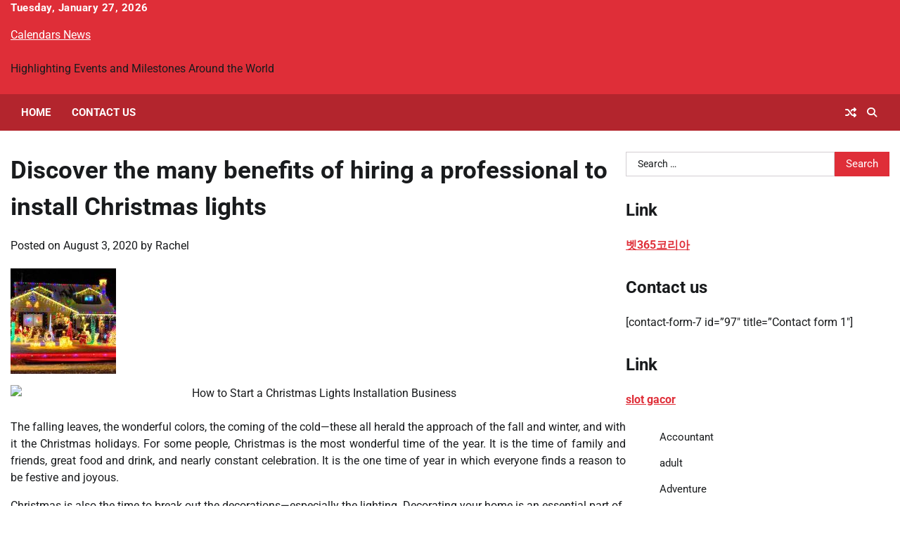

--- FILE ---
content_type: text/html; charset=UTF-8
request_url: https://calendarsnews.com/discover-the-many-benefits-of-hiring-a-professional-to-install-christmas-lights/
body_size: 45029
content:
<!doctype html>
<html lang="en-US">
<head>
	<meta charset="UTF-8">
	<meta name="viewport" content="width=device-width, initial-scale=1">
	<link rel="profile" href="https://gmpg.org/xfn/11">

	<title>Discover the many benefits of hiring a professional to install Christmas lights &#8211; Calendars News</title>
<meta name='robots' content='max-image-preview:large' />
	<style>img:is([sizes="auto" i], [sizes^="auto," i]) { contain-intrinsic-size: 3000px 1500px }</style>
	<link rel="alternate" type="application/rss+xml" title="Calendars News &raquo; Feed" href="https://calendarsnews.com/feed/" />
<link rel="alternate" type="application/rss+xml" title="Calendars News &raquo; Comments Feed" href="https://calendarsnews.com/comments/feed/" />
<script>
window._wpemojiSettings = {"baseUrl":"https:\/\/s.w.org\/images\/core\/emoji\/16.0.1\/72x72\/","ext":".png","svgUrl":"https:\/\/s.w.org\/images\/core\/emoji\/16.0.1\/svg\/","svgExt":".svg","source":{"concatemoji":"https:\/\/calendarsnews.com\/wp-includes\/js\/wp-emoji-release.min.js?ver=6.8.3"}};
/*! This file is auto-generated */
!function(s,n){var o,i,e;function c(e){try{var t={supportTests:e,timestamp:(new Date).valueOf()};sessionStorage.setItem(o,JSON.stringify(t))}catch(e){}}function p(e,t,n){e.clearRect(0,0,e.canvas.width,e.canvas.height),e.fillText(t,0,0);var t=new Uint32Array(e.getImageData(0,0,e.canvas.width,e.canvas.height).data),a=(e.clearRect(0,0,e.canvas.width,e.canvas.height),e.fillText(n,0,0),new Uint32Array(e.getImageData(0,0,e.canvas.width,e.canvas.height).data));return t.every(function(e,t){return e===a[t]})}function u(e,t){e.clearRect(0,0,e.canvas.width,e.canvas.height),e.fillText(t,0,0);for(var n=e.getImageData(16,16,1,1),a=0;a<n.data.length;a++)if(0!==n.data[a])return!1;return!0}function f(e,t,n,a){switch(t){case"flag":return n(e,"\ud83c\udff3\ufe0f\u200d\u26a7\ufe0f","\ud83c\udff3\ufe0f\u200b\u26a7\ufe0f")?!1:!n(e,"\ud83c\udde8\ud83c\uddf6","\ud83c\udde8\u200b\ud83c\uddf6")&&!n(e,"\ud83c\udff4\udb40\udc67\udb40\udc62\udb40\udc65\udb40\udc6e\udb40\udc67\udb40\udc7f","\ud83c\udff4\u200b\udb40\udc67\u200b\udb40\udc62\u200b\udb40\udc65\u200b\udb40\udc6e\u200b\udb40\udc67\u200b\udb40\udc7f");case"emoji":return!a(e,"\ud83e\udedf")}return!1}function g(e,t,n,a){var r="undefined"!=typeof WorkerGlobalScope&&self instanceof WorkerGlobalScope?new OffscreenCanvas(300,150):s.createElement("canvas"),o=r.getContext("2d",{willReadFrequently:!0}),i=(o.textBaseline="top",o.font="600 32px Arial",{});return e.forEach(function(e){i[e]=t(o,e,n,a)}),i}function t(e){var t=s.createElement("script");t.src=e,t.defer=!0,s.head.appendChild(t)}"undefined"!=typeof Promise&&(o="wpEmojiSettingsSupports",i=["flag","emoji"],n.supports={everything:!0,everythingExceptFlag:!0},e=new Promise(function(e){s.addEventListener("DOMContentLoaded",e,{once:!0})}),new Promise(function(t){var n=function(){try{var e=JSON.parse(sessionStorage.getItem(o));if("object"==typeof e&&"number"==typeof e.timestamp&&(new Date).valueOf()<e.timestamp+604800&&"object"==typeof e.supportTests)return e.supportTests}catch(e){}return null}();if(!n){if("undefined"!=typeof Worker&&"undefined"!=typeof OffscreenCanvas&&"undefined"!=typeof URL&&URL.createObjectURL&&"undefined"!=typeof Blob)try{var e="postMessage("+g.toString()+"("+[JSON.stringify(i),f.toString(),p.toString(),u.toString()].join(",")+"));",a=new Blob([e],{type:"text/javascript"}),r=new Worker(URL.createObjectURL(a),{name:"wpTestEmojiSupports"});return void(r.onmessage=function(e){c(n=e.data),r.terminate(),t(n)})}catch(e){}c(n=g(i,f,p,u))}t(n)}).then(function(e){for(var t in e)n.supports[t]=e[t],n.supports.everything=n.supports.everything&&n.supports[t],"flag"!==t&&(n.supports.everythingExceptFlag=n.supports.everythingExceptFlag&&n.supports[t]);n.supports.everythingExceptFlag=n.supports.everythingExceptFlag&&!n.supports.flag,n.DOMReady=!1,n.readyCallback=function(){n.DOMReady=!0}}).then(function(){return e}).then(function(){var e;n.supports.everything||(n.readyCallback(),(e=n.source||{}).concatemoji?t(e.concatemoji):e.wpemoji&&e.twemoji&&(t(e.twemoji),t(e.wpemoji)))}))}((window,document),window._wpemojiSettings);
</script>
<style id='wp-emoji-styles-inline-css'>

	img.wp-smiley, img.emoji {
		display: inline !important;
		border: none !important;
		box-shadow: none !important;
		height: 1em !important;
		width: 1em !important;
		margin: 0 0.07em !important;
		vertical-align: -0.1em !important;
		background: none !important;
		padding: 0 !important;
	}
</style>
<link rel='stylesheet' id='wp-block-library-css' href='https://calendarsnews.com/wp-includes/css/dist/block-library/style.min.css?ver=6.8.3' media='all' />
<style id='wp-block-library-theme-inline-css'>
.wp-block-audio :where(figcaption){color:#555;font-size:13px;text-align:center}.is-dark-theme .wp-block-audio :where(figcaption){color:#ffffffa6}.wp-block-audio{margin:0 0 1em}.wp-block-code{border:1px solid #ccc;border-radius:4px;font-family:Menlo,Consolas,monaco,monospace;padding:.8em 1em}.wp-block-embed :where(figcaption){color:#555;font-size:13px;text-align:center}.is-dark-theme .wp-block-embed :where(figcaption){color:#ffffffa6}.wp-block-embed{margin:0 0 1em}.blocks-gallery-caption{color:#555;font-size:13px;text-align:center}.is-dark-theme .blocks-gallery-caption{color:#ffffffa6}:root :where(.wp-block-image figcaption){color:#555;font-size:13px;text-align:center}.is-dark-theme :root :where(.wp-block-image figcaption){color:#ffffffa6}.wp-block-image{margin:0 0 1em}.wp-block-pullquote{border-bottom:4px solid;border-top:4px solid;color:currentColor;margin-bottom:1.75em}.wp-block-pullquote cite,.wp-block-pullquote footer,.wp-block-pullquote__citation{color:currentColor;font-size:.8125em;font-style:normal;text-transform:uppercase}.wp-block-quote{border-left:.25em solid;margin:0 0 1.75em;padding-left:1em}.wp-block-quote cite,.wp-block-quote footer{color:currentColor;font-size:.8125em;font-style:normal;position:relative}.wp-block-quote:where(.has-text-align-right){border-left:none;border-right:.25em solid;padding-left:0;padding-right:1em}.wp-block-quote:where(.has-text-align-center){border:none;padding-left:0}.wp-block-quote.is-large,.wp-block-quote.is-style-large,.wp-block-quote:where(.is-style-plain){border:none}.wp-block-search .wp-block-search__label{font-weight:700}.wp-block-search__button{border:1px solid #ccc;padding:.375em .625em}:where(.wp-block-group.has-background){padding:1.25em 2.375em}.wp-block-separator.has-css-opacity{opacity:.4}.wp-block-separator{border:none;border-bottom:2px solid;margin-left:auto;margin-right:auto}.wp-block-separator.has-alpha-channel-opacity{opacity:1}.wp-block-separator:not(.is-style-wide):not(.is-style-dots){width:100px}.wp-block-separator.has-background:not(.is-style-dots){border-bottom:none;height:1px}.wp-block-separator.has-background:not(.is-style-wide):not(.is-style-dots){height:2px}.wp-block-table{margin:0 0 1em}.wp-block-table td,.wp-block-table th{word-break:normal}.wp-block-table :where(figcaption){color:#555;font-size:13px;text-align:center}.is-dark-theme .wp-block-table :where(figcaption){color:#ffffffa6}.wp-block-video :where(figcaption){color:#555;font-size:13px;text-align:center}.is-dark-theme .wp-block-video :where(figcaption){color:#ffffffa6}.wp-block-video{margin:0 0 1em}:root :where(.wp-block-template-part.has-background){margin-bottom:0;margin-top:0;padding:1.25em 2.375em}
</style>
<style id='classic-theme-styles-inline-css'>
/*! This file is auto-generated */
.wp-block-button__link{color:#fff;background-color:#32373c;border-radius:9999px;box-shadow:none;text-decoration:none;padding:calc(.667em + 2px) calc(1.333em + 2px);font-size:1.125em}.wp-block-file__button{background:#32373c;color:#fff;text-decoration:none}
</style>
<style id='global-styles-inline-css'>
:root{--wp--preset--aspect-ratio--square: 1;--wp--preset--aspect-ratio--4-3: 4/3;--wp--preset--aspect-ratio--3-4: 3/4;--wp--preset--aspect-ratio--3-2: 3/2;--wp--preset--aspect-ratio--2-3: 2/3;--wp--preset--aspect-ratio--16-9: 16/9;--wp--preset--aspect-ratio--9-16: 9/16;--wp--preset--color--black: #000000;--wp--preset--color--cyan-bluish-gray: #abb8c3;--wp--preset--color--white: #ffffff;--wp--preset--color--pale-pink: #f78da7;--wp--preset--color--vivid-red: #cf2e2e;--wp--preset--color--luminous-vivid-orange: #ff6900;--wp--preset--color--luminous-vivid-amber: #fcb900;--wp--preset--color--light-green-cyan: #7bdcb5;--wp--preset--color--vivid-green-cyan: #00d084;--wp--preset--color--pale-cyan-blue: #8ed1fc;--wp--preset--color--vivid-cyan-blue: #0693e3;--wp--preset--color--vivid-purple: #9b51e0;--wp--preset--gradient--vivid-cyan-blue-to-vivid-purple: linear-gradient(135deg,rgba(6,147,227,1) 0%,rgb(155,81,224) 100%);--wp--preset--gradient--light-green-cyan-to-vivid-green-cyan: linear-gradient(135deg,rgb(122,220,180) 0%,rgb(0,208,130) 100%);--wp--preset--gradient--luminous-vivid-amber-to-luminous-vivid-orange: linear-gradient(135deg,rgba(252,185,0,1) 0%,rgba(255,105,0,1) 100%);--wp--preset--gradient--luminous-vivid-orange-to-vivid-red: linear-gradient(135deg,rgba(255,105,0,1) 0%,rgb(207,46,46) 100%);--wp--preset--gradient--very-light-gray-to-cyan-bluish-gray: linear-gradient(135deg,rgb(238,238,238) 0%,rgb(169,184,195) 100%);--wp--preset--gradient--cool-to-warm-spectrum: linear-gradient(135deg,rgb(74,234,220) 0%,rgb(151,120,209) 20%,rgb(207,42,186) 40%,rgb(238,44,130) 60%,rgb(251,105,98) 80%,rgb(254,248,76) 100%);--wp--preset--gradient--blush-light-purple: linear-gradient(135deg,rgb(255,206,236) 0%,rgb(152,150,240) 100%);--wp--preset--gradient--blush-bordeaux: linear-gradient(135deg,rgb(254,205,165) 0%,rgb(254,45,45) 50%,rgb(107,0,62) 100%);--wp--preset--gradient--luminous-dusk: linear-gradient(135deg,rgb(255,203,112) 0%,rgb(199,81,192) 50%,rgb(65,88,208) 100%);--wp--preset--gradient--pale-ocean: linear-gradient(135deg,rgb(255,245,203) 0%,rgb(182,227,212) 50%,rgb(51,167,181) 100%);--wp--preset--gradient--electric-grass: linear-gradient(135deg,rgb(202,248,128) 0%,rgb(113,206,126) 100%);--wp--preset--gradient--midnight: linear-gradient(135deg,rgb(2,3,129) 0%,rgb(40,116,252) 100%);--wp--preset--font-size--small: 12px;--wp--preset--font-size--medium: 20px;--wp--preset--font-size--large: 36px;--wp--preset--font-size--x-large: 42px;--wp--preset--font-size--regular: 16px;--wp--preset--font-size--larger: 36px;--wp--preset--font-size--huge: 48px;--wp--preset--spacing--20: 0.44rem;--wp--preset--spacing--30: 0.67rem;--wp--preset--spacing--40: 1rem;--wp--preset--spacing--50: 1.5rem;--wp--preset--spacing--60: 2.25rem;--wp--preset--spacing--70: 3.38rem;--wp--preset--spacing--80: 5.06rem;--wp--preset--shadow--natural: 6px 6px 9px rgba(0, 0, 0, 0.2);--wp--preset--shadow--deep: 12px 12px 50px rgba(0, 0, 0, 0.4);--wp--preset--shadow--sharp: 6px 6px 0px rgba(0, 0, 0, 0.2);--wp--preset--shadow--outlined: 6px 6px 0px -3px rgba(255, 255, 255, 1), 6px 6px rgba(0, 0, 0, 1);--wp--preset--shadow--crisp: 6px 6px 0px rgba(0, 0, 0, 1);}:where(.is-layout-flex){gap: 0.5em;}:where(.is-layout-grid){gap: 0.5em;}body .is-layout-flex{display: flex;}.is-layout-flex{flex-wrap: wrap;align-items: center;}.is-layout-flex > :is(*, div){margin: 0;}body .is-layout-grid{display: grid;}.is-layout-grid > :is(*, div){margin: 0;}:where(.wp-block-columns.is-layout-flex){gap: 2em;}:where(.wp-block-columns.is-layout-grid){gap: 2em;}:where(.wp-block-post-template.is-layout-flex){gap: 1.25em;}:where(.wp-block-post-template.is-layout-grid){gap: 1.25em;}.has-black-color{color: var(--wp--preset--color--black) !important;}.has-cyan-bluish-gray-color{color: var(--wp--preset--color--cyan-bluish-gray) !important;}.has-white-color{color: var(--wp--preset--color--white) !important;}.has-pale-pink-color{color: var(--wp--preset--color--pale-pink) !important;}.has-vivid-red-color{color: var(--wp--preset--color--vivid-red) !important;}.has-luminous-vivid-orange-color{color: var(--wp--preset--color--luminous-vivid-orange) !important;}.has-luminous-vivid-amber-color{color: var(--wp--preset--color--luminous-vivid-amber) !important;}.has-light-green-cyan-color{color: var(--wp--preset--color--light-green-cyan) !important;}.has-vivid-green-cyan-color{color: var(--wp--preset--color--vivid-green-cyan) !important;}.has-pale-cyan-blue-color{color: var(--wp--preset--color--pale-cyan-blue) !important;}.has-vivid-cyan-blue-color{color: var(--wp--preset--color--vivid-cyan-blue) !important;}.has-vivid-purple-color{color: var(--wp--preset--color--vivid-purple) !important;}.has-black-background-color{background-color: var(--wp--preset--color--black) !important;}.has-cyan-bluish-gray-background-color{background-color: var(--wp--preset--color--cyan-bluish-gray) !important;}.has-white-background-color{background-color: var(--wp--preset--color--white) !important;}.has-pale-pink-background-color{background-color: var(--wp--preset--color--pale-pink) !important;}.has-vivid-red-background-color{background-color: var(--wp--preset--color--vivid-red) !important;}.has-luminous-vivid-orange-background-color{background-color: var(--wp--preset--color--luminous-vivid-orange) !important;}.has-luminous-vivid-amber-background-color{background-color: var(--wp--preset--color--luminous-vivid-amber) !important;}.has-light-green-cyan-background-color{background-color: var(--wp--preset--color--light-green-cyan) !important;}.has-vivid-green-cyan-background-color{background-color: var(--wp--preset--color--vivid-green-cyan) !important;}.has-pale-cyan-blue-background-color{background-color: var(--wp--preset--color--pale-cyan-blue) !important;}.has-vivid-cyan-blue-background-color{background-color: var(--wp--preset--color--vivid-cyan-blue) !important;}.has-vivid-purple-background-color{background-color: var(--wp--preset--color--vivid-purple) !important;}.has-black-border-color{border-color: var(--wp--preset--color--black) !important;}.has-cyan-bluish-gray-border-color{border-color: var(--wp--preset--color--cyan-bluish-gray) !important;}.has-white-border-color{border-color: var(--wp--preset--color--white) !important;}.has-pale-pink-border-color{border-color: var(--wp--preset--color--pale-pink) !important;}.has-vivid-red-border-color{border-color: var(--wp--preset--color--vivid-red) !important;}.has-luminous-vivid-orange-border-color{border-color: var(--wp--preset--color--luminous-vivid-orange) !important;}.has-luminous-vivid-amber-border-color{border-color: var(--wp--preset--color--luminous-vivid-amber) !important;}.has-light-green-cyan-border-color{border-color: var(--wp--preset--color--light-green-cyan) !important;}.has-vivid-green-cyan-border-color{border-color: var(--wp--preset--color--vivid-green-cyan) !important;}.has-pale-cyan-blue-border-color{border-color: var(--wp--preset--color--pale-cyan-blue) !important;}.has-vivid-cyan-blue-border-color{border-color: var(--wp--preset--color--vivid-cyan-blue) !important;}.has-vivid-purple-border-color{border-color: var(--wp--preset--color--vivid-purple) !important;}.has-vivid-cyan-blue-to-vivid-purple-gradient-background{background: var(--wp--preset--gradient--vivid-cyan-blue-to-vivid-purple) !important;}.has-light-green-cyan-to-vivid-green-cyan-gradient-background{background: var(--wp--preset--gradient--light-green-cyan-to-vivid-green-cyan) !important;}.has-luminous-vivid-amber-to-luminous-vivid-orange-gradient-background{background: var(--wp--preset--gradient--luminous-vivid-amber-to-luminous-vivid-orange) !important;}.has-luminous-vivid-orange-to-vivid-red-gradient-background{background: var(--wp--preset--gradient--luminous-vivid-orange-to-vivid-red) !important;}.has-very-light-gray-to-cyan-bluish-gray-gradient-background{background: var(--wp--preset--gradient--very-light-gray-to-cyan-bluish-gray) !important;}.has-cool-to-warm-spectrum-gradient-background{background: var(--wp--preset--gradient--cool-to-warm-spectrum) !important;}.has-blush-light-purple-gradient-background{background: var(--wp--preset--gradient--blush-light-purple) !important;}.has-blush-bordeaux-gradient-background{background: var(--wp--preset--gradient--blush-bordeaux) !important;}.has-luminous-dusk-gradient-background{background: var(--wp--preset--gradient--luminous-dusk) !important;}.has-pale-ocean-gradient-background{background: var(--wp--preset--gradient--pale-ocean) !important;}.has-electric-grass-gradient-background{background: var(--wp--preset--gradient--electric-grass) !important;}.has-midnight-gradient-background{background: var(--wp--preset--gradient--midnight) !important;}.has-small-font-size{font-size: var(--wp--preset--font-size--small) !important;}.has-medium-font-size{font-size: var(--wp--preset--font-size--medium) !important;}.has-large-font-size{font-size: var(--wp--preset--font-size--large) !important;}.has-x-large-font-size{font-size: var(--wp--preset--font-size--x-large) !important;}
:where(.wp-block-post-template.is-layout-flex){gap: 1.25em;}:where(.wp-block-post-template.is-layout-grid){gap: 1.25em;}
:where(.wp-block-columns.is-layout-flex){gap: 2em;}:where(.wp-block-columns.is-layout-grid){gap: 2em;}
:root :where(.wp-block-pullquote){font-size: 1.5em;line-height: 1.6;}
</style>
<link rel='stylesheet' id='fonts-style-css' href='https://calendarsnews.com/wp-content/fonts/49f7862d9af5067580799ec451fb06f7.css' media='all' />
<link rel='stylesheet' id='slick-style-css' href='https://calendarsnews.com/wp-content/themes/national-news/assets/css/slick.min.css?ver=1.8.1' media='all' />
<link rel='stylesheet' id='fontawesome-style-css' href='https://calendarsnews.com/wp-content/themes/national-news/assets/css/fontawesome.min.css?ver=6.4.2' media='all' />
<link rel='stylesheet' id='national-news-blocks-style-css' href='https://calendarsnews.com/wp-content/themes/national-news/assets/css/blocks.min.css?ver=6.8.3' media='all' />
<link rel='stylesheet' id='national-news-style-css' href='https://calendarsnews.com/wp-content/themes/national-news/style.css?ver=1.1.1' media='all' />
<link rel='stylesheet' id='national-newscast-style-css' href='https://calendarsnews.com/wp-content/themes/national-newscast/style.css?ver=1.0.0' media='all' />
<script src="https://calendarsnews.com/wp-includes/js/jquery/jquery.min.js?ver=3.7.1" id="jquery-core-js"></script>
<script src="https://calendarsnews.com/wp-includes/js/jquery/jquery-migrate.min.js?ver=3.4.1" id="jquery-migrate-js"></script>
<script src="https://calendarsnews.com/wp-content/themes/national-news/assets/js/custom.min.js?ver=1.1.1" id="national-news-custom-script-js"></script>
<script src="https://calendarsnews.com/wp-content/themes/national-newscast/assets/js/custom.min.js?ver=1" id="national-newscast-custom-script-js"></script>
<link rel="https://api.w.org/" href="https://calendarsnews.com/wp-json/" /><link rel="alternate" title="JSON" type="application/json" href="https://calendarsnews.com/wp-json/wp/v2/posts/1645" /><link rel="EditURI" type="application/rsd+xml" title="RSD" href="https://calendarsnews.com/xmlrpc.php?rsd" />
<meta name="generator" content="WordPress 6.8.3" />
<link rel="canonical" href="https://calendarsnews.com/discover-the-many-benefits-of-hiring-a-professional-to-install-christmas-lights/" />
<link rel='shortlink' href='https://calendarsnews.com/?p=1645' />
<link rel="alternate" title="oEmbed (JSON)" type="application/json+oembed" href="https://calendarsnews.com/wp-json/oembed/1.0/embed?url=https%3A%2F%2Fcalendarsnews.com%2Fdiscover-the-many-benefits-of-hiring-a-professional-to-install-christmas-lights%2F" />
<link rel="alternate" title="oEmbed (XML)" type="text/xml+oembed" href="https://calendarsnews.com/wp-json/oembed/1.0/embed?url=https%3A%2F%2Fcalendarsnews.com%2Fdiscover-the-many-benefits-of-hiring-a-professional-to-install-christmas-lights%2F&#038;format=xml" />

<style type="text/css" id="breadcrumb-trail-css">.trail-items li:not(:last-child):after {content: "/";}</style>
	<style type="text/css">

		/* Site title */
		.site-title a{
			color: #ffffff;
		}
		/* End Site title */

		/*Typography CSS*/

		
		
		
		
		/*End Typography CSS*/

	</style>

	</head>

<body class="wp-singular post-template-default single single-post postid-1645 single-format-standard wp-embed-responsive wp-theme-national-news wp-child-theme-national-newscast header-fixed light-mode right-sidebar">
		<div id="page" class="site">
		<a class="skip-link screen-reader-text" href="#primary-content">Skip to content</a>

		<div id="loader">
			<div class="loader-container">
				<div id="preloader">
					<div class="pre-loader-5"></div>
				</div>
			</div>
		</div><!-- #loader -->

		<header id="masthead" class="site-header " style="background-image: url('')">

			<div class="top-header">
				<div class="theme-wrapper">
					<div class="top-header-wrap">
						<div class="left-side">
							<div class="top-info">
								Tuesday, January 27, 2026							</div>
						</div>

						<div class="right-side">
													</div>
					</div>
				</div>
			</div>	

			<div class="middle-header">
				<div class="theme-wrapper">
					<div class="middle-header-wrap">
						<div class="site-branding">
															<div class="site-identity">
																		<p class="site-title"><a href="https://calendarsnews.com/" rel="home">Calendars News</a></p>
																		<p class="site-description">Highlighting Events and Milestones Around the World</p>
																</div>
											</div><!-- .site-branding -->

					
				</div>

			</div>
		</div>
		<div class="header-outer-wrapper">
			<div class="adore-header">
				<div class="theme-wrapper">
					<div class="header-wrapper">
						<div class="header-nav-search">
							<div class="header-navigation">
								<nav id="site-navigation" class="main-navigation">
									<button class="menu-toggle" aria-controls="primary-menu" aria-expanded="false">
										<span></span>
										<span></span>
										<span></span>
									</button>
									<div class="menu-top-container"><ul id="primary-menu" class="menu"><li id="menu-item-112" class="menu-item menu-item-type-custom menu-item-object-custom menu-item-home menu-item-112"><a href="http://calendarsnews.com/">Home</a></li>
<li id="menu-item-111" class="menu-item menu-item-type-post_type menu-item-object-page menu-item-111"><a href="https://calendarsnews.com/contact-us/">Contact us</a></li>
</ul></div>								</nav><!-- #site-navigation -->
							</div>

							<div class="header-end">
								<div class="display-random-post">
																				<a href="https://calendarsnews.com/24-years-after-the-original-imac-floppy-disks-are-still-in-high-demand/" title="View Random Post">
												<i class="fas fa-random"></i>
											</a>
																			</div>
								<div class="navigation-search">
									<div class="navigation-search-wrap">
										<a href="#" title="Search" class="navigation-search-icon">
											<i class="fa fa-search"></i>
										</a>
										<div class="navigation-search-form">
											<form role="search" method="get" class="search-form" action="https://calendarsnews.com/">
				<label>
					<span class="screen-reader-text">Search for:</span>
					<input type="search" class="search-field" placeholder="Search &hellip;" value="" name="s" />
				</label>
				<input type="submit" class="search-submit" value="Search" />
			</form>										</div>
									</div>
								</div>
							</div>
						</div>
					</div>
				</div>
			</div>
		</div>
	</header><!-- #masthead -->

	<div id="primary-content" class="primary-content">

		
			<div id="content" class="site-content theme-wrapper">
				<div class="theme-wrap">

				
<main id="primary" class="site-main">

	
<article id="post-1645" class="post-1645 post type-post status-publish format-standard has-post-thumbnail hentry category-lifestyle">
			<header class="entry-header">
			<h1 class="entry-title">Discover the many benefits of hiring a professional to install Christmas lights</h1>		</header><!-- .entry-header -->
					<div class="entry-meta">
				<span class="posted-on">Posted on <a href="https://calendarsnews.com/discover-the-many-benefits-of-hiring-a-professional-to-install-christmas-lights/" rel="bookmark"><time class="entry-date published" datetime="2020-08-03T09:12:24+05:30">August 3, 2020</time><time class="updated" datetime="2020-08-03T09:13:39+05:30">August 3, 2020</time></a></span><span class="byline"> by <span class="author vcard"><a class="url fn n" href="https://calendarsnews.com/author/admin/">Rachel</a></span></span>			</div><!-- .entry-meta -->
				
	
		<div class="post-thumbnail">
			<img width="150" height="150" src="https://calendarsnews.com/wp-content/uploads/2020/08/Christmas-Lights-Installation-Business-150x150.jpg" class="attachment-post-thumbnail size-post-thumbnail wp-post-image" alt="" decoding="async" />		</div><!-- .post-thumbnail -->

		
	<div class="entry-content">
		<p><img decoding="async" class="aligncenter" src="https://cdn2.howtostartanllc.com/images/business-ideas/business-idea-images/Christmas-Lights-Installation-Business.jpg" alt="How to Start a Christmas Lights Installation Business" /></p>
<p style="text-align: justify;">The falling leaves, the wonderful colors, the coming of the cold—these all herald the approach of the fall and winter, and with it the Christmas holidays. For some people, Christmas is the most wonderful time of the year. It is the time of family and friends, great food and drink, and nearly constant celebration. It is the one time of year in which everyone finds a reason to be festive and joyous.</p>
<p>Christmas is also the time to break out the decorations—especially the lighting. Decorating your home is an essential part of creating the right atmosphere for the holiday season. This involves many things, including putting up holiday lights. To many, this is one of the best parts of the season. Seeing the glow and color of Christmas lights can bring warmth and delight to everyone. If you take great pride in your outdoor Christmas lights, then you want to buy high-quality lights and arrange them in an interesting and aesthetically pleasing way.</p>
<p>To meet this goal, you need help. You will need to call on a professional crew that specializes in <a href="http://americanholidaylights.com"><strong>Christmas Light Installation</strong></a>. There are many reasons why you want to do this. First, you may not have the time to do it yourself. If you are like most people, you will be working right up to Christmas Eve and you may not have the time to spare on the weekends to do it.</p>
<p>Second, you need expertise. The hanging of lights here and there outside your home is a job that can be done on your own. However, if your intention is to put on a show—to have your house light up the neighborhood with the volume and arrangement of your lights—then you need the help of an experienced professional. Third, you must ensure that there are no safety issues. Installing lights without the right personal protective equipment can be dangerous. You must also ensure that your lights are installed in such a way that eliminates the risk of fire inside or outside of your home.</p>
<p>Having your lights professionally installed can be done without too much difficulty or hassle. You can find a company that does <a href="http://americanholidaylights.com"><strong>Christmas Light Installation near me</strong></a> through an Internet search. They will then work with you on the design and arrangement of the lights. You will then be able to set a date for the installation. It is that simple.</p>
<p>The lights you have installed are completely up to you. If you love Christmas and want your children to love it also, you must make it special for them. Having them help in the selection and design of your Christmas lights is the best way to spread the love, joy, and spirit of Christmas. You can create little special moments like these to establish a family tradition that will be passed on for generations to come.</p>
<p>The vendor you work with should also be willing to stand by its brand. The job should be done in an efficient and effective manner. Indeed, it should take a professional no longer than a day to complete the job.</p>
	</div><!-- .entry-content -->
	<footer class="entry-footer">
		<span class="cat-links">Posted in <a href="https://calendarsnews.com/category/lifestyle/" rel="category tag">Lifestyle</a></span>	</footer><!-- .entry-footer -->
</article><!-- #post-1645 -->

	<nav class="navigation post-navigation" aria-label="Posts">
		<h2 class="screen-reader-text">Post navigation</h2>
		<div class="nav-links"><div class="nav-previous"><a href="https://calendarsnews.com/why-is-it-the-right-decision-to-hire-a-professional-asbestos-survey-service/" rel="prev"><span class="nav-subtitle">Previous:</span> <span class="nav-title">Why is it the right decision to hire a professional asbestos survey service?</span></a></div><div class="nav-next"><a href="https://calendarsnews.com/all-you-should-know-about-sever-disease-in-children/" rel="next"><span class="nav-subtitle">Next:</span> <span class="nav-title">All You Should Know About Sever Disease in Children</span></a></div></div>
	</nav>				<div class="related-posts">
					<h2>Related Posts</h2>
					<div class="theme-archive-layout grid-layout grid-column-3">
													<article id="post-1828" class="post-1828 post type-post status-publish format-standard has-post-thumbnail hentry category-lifestyle">
								<div class="post-item post-grid">
									<div class="post-item-image">
										
		<div class="post-thumbnail">
			<img width="150" height="150" src="https://calendarsnews.com/wp-content/uploads/2023/05/Tech2-150x150.jpg" class="attachment-post-thumbnail size-post-thumbnail wp-post-image" alt="" decoding="async" />		</div><!-- .post-thumbnail -->

											</div>
									<div class="post-item-content">
										<div class="entry-cat no-bg">
											<ul class="post-categories">
	<li><a href="https://calendarsnews.com/category/lifestyle/" rel="category tag">Lifestyle</a></li></ul>										</div>
										<h2 class="entry-title"><a href="https://calendarsnews.com/creative-items-for-christmas-festivities/" rel="bookmark">Creative Items For Christmas Festivities</a></h2>										<ul class="entry-meta">
											<li class="post-author"> <a href="https://calendarsnews.com/author/admin/">Rachel</a></li>
											<li class="post-date"> <span class="far fa-calendar-alt"></span>December 26, 2020</li>
											<li class="post-comment"> <span class="far fa-comment"></span>0</li>
										</ul>
										<div class="post-content">
											<p>Setting up the perfect Christmas and New Year theme can be an uphill task if you do not know a thing or two about decorating [&hellip;]</p>
										</div><!-- post-content -->
									</div>
								</div>
							</article>
														<article id="post-1063" class="post-1063 post type-post status-publish format-standard has-post-thumbnail hentry category-lifestyle">
								<div class="post-item post-grid">
									<div class="post-item-image">
										
		<div class="post-thumbnail">
			<img width="150" height="150" src="https://calendarsnews.com/wp-content/uploads/2023/05/Health-3-150x150.jpg" class="attachment-post-thumbnail size-post-thumbnail wp-post-image" alt="" decoding="async" />		</div><!-- .post-thumbnail -->

											</div>
									<div class="post-item-content">
										<div class="entry-cat no-bg">
											<ul class="post-categories">
	<li><a href="https://calendarsnews.com/category/lifestyle/" rel="category tag">Lifestyle</a></li></ul>										</div>
										<h2 class="entry-title"><a href="https://calendarsnews.com/smartest-solutions-with-the-childcare-centers/" rel="bookmark">Smartest Solutions with the Childcare Centers</a></h2>										<ul class="entry-meta">
											<li class="post-author"> <a href="https://calendarsnews.com/author/admin/">Rachel</a></li>
											<li class="post-date"> <span class="far fa-calendar-alt"></span>November 18, 2019</li>
											<li class="post-comment"> <span class="far fa-comment"></span>0</li>
										</ul>
										<div class="post-content">
											<p>It is important that when choosing a good daycare center , it is not just about &#8216;watching over&#8217; the children, but also providing them with [&hellip;]</p>
										</div><!-- post-content -->
									</div>
								</div>
							</article>
														<article id="post-2046" class="post-2046 post type-post status-publish format-standard has-post-thumbnail hentry category-lifestyle">
								<div class="post-item post-grid">
									<div class="post-item-image">
										
		<div class="post-thumbnail">
			<img width="150" height="150" src="https://calendarsnews.com/wp-content/uploads/2023/05/Home3-150x150.jpg" class="attachment-post-thumbnail size-post-thumbnail wp-post-image" alt="" decoding="async" loading="lazy" />		</div><!-- .post-thumbnail -->

											</div>
									<div class="post-item-content">
										<div class="entry-cat no-bg">
											<ul class="post-categories">
	<li><a href="https://calendarsnews.com/category/lifestyle/" rel="category tag">Lifestyle</a></li></ul>										</div>
										<h2 class="entry-title"><a href="https://calendarsnews.com/what-does-gerbera-symbolize/" rel="bookmark">What Does Gerbera Symbolize?</a></h2>										<ul class="entry-meta">
											<li class="post-author"> <a href="https://calendarsnews.com/author/patrick-r-turner/">Patrick R. Turner</a></li>
											<li class="post-date"> <span class="far fa-calendar-alt"></span>June 22, 2021</li>
											<li class="post-comment"> <span class="far fa-comment"></span>0</li>
										</ul>
										<div class="post-content">
											<p>Have you ever received a gift of flowers or plants from someone? Perhaps a beautiful rose and lily bouquet or a pot of sturdy cactus? It [&hellip;]</p>
										</div><!-- post-content -->
									</div>
								</div>
							</article>
												</div>
				</div>
				
	</main><!-- #main -->

	
<aside id="secondary" class="widget-area">
	<section id="search-2" class="widget widget_search"><form role="search" method="get" class="search-form" action="https://calendarsnews.com/">
				<label>
					<span class="screen-reader-text">Search for:</span>
					<input type="search" class="search-field" placeholder="Search &hellip;" value="" name="s" />
				</label>
				<input type="submit" class="search-submit" value="Search" />
			</form></section><section id="text-7" class="widget widget_text"><h2 class="widget-title">Link</h2>			<div class="textwidget"><p><strong><a href="bet365korea.org">벳365코리아</a></strong></p>
</div>
		</section><section id="text-5" class="widget widget_text"><h2 class="widget-title">Contact us</h2>			<div class="textwidget"><p>[contact-form-7 id=&#8221;97&#8243; title=&#8221;Contact form 1&#8243;]</p>
</div>
		</section><section id="text-6" class="widget widget_text"><h2 class="widget-title">Link</h2>			<div class="textwidget"><p><strong><a href="https://greenchicagoriver.com/">slot gacor</a></strong></p>
</div>
		</section><section id="block-2" class="widget widget_block widget_categories"><ul class="wp-block-categories-list wp-block-categories">	<li class="cat-item cat-item-39"><a href="https://calendarsnews.com/category/accountant/">Accountant</a>
</li>
	<li class="cat-item cat-item-28925"><a href="https://calendarsnews.com/category/adult/">adult</a>
</li>
	<li class="cat-item cat-item-29804"><a href="https://calendarsnews.com/category/adventure/">Adventure</a>
</li>
	<li class="cat-item cat-item-28890"><a href="https://calendarsnews.com/category/art/">ART</a>
</li>
	<li class="cat-item cat-item-2"><a href="https://calendarsnews.com/category/automotive/">Automotive</a>
</li>
	<li class="cat-item cat-item-3"><a href="https://calendarsnews.com/category/business/">Business</a>
</li>
	<li class="cat-item cat-item-4"><a href="https://calendarsnews.com/category/casino/">Casino</a>
</li>
	<li class="cat-item cat-item-16"><a href="https://calendarsnews.com/category/dating/">Dating</a>
</li>
	<li class="cat-item cat-item-29802"><a href="https://calendarsnews.com/category/decor-design/">Decor &amp; Design</a>
</li>
	<li class="cat-item cat-item-28885"><a href="https://calendarsnews.com/category/dental/">Dental</a>
</li>
	<li class="cat-item cat-item-15"><a href="https://calendarsnews.com/category/education/">Education</a>
</li>
	<li class="cat-item cat-item-21"><a href="https://calendarsnews.com/category/entartainment/">Entartainment</a>
</li>
	<li class="cat-item cat-item-28889"><a href="https://calendarsnews.com/category/environment/">Environment</a>
</li>
	<li class="cat-item cat-item-10"><a href="https://calendarsnews.com/category/fashion/">Fashion</a>
</li>
	<li class="cat-item cat-item-28"><a href="https://calendarsnews.com/category/finance/">Finance</a>
</li>
	<li class="cat-item cat-item-12"><a href="https://calendarsnews.com/category/food/">Food</a>
</li>
	<li class="cat-item cat-item-30"><a href="https://calendarsnews.com/category/gambling/">Gambling</a>
</li>
	<li class="cat-item cat-item-27"><a href="https://calendarsnews.com/category/game/">Game</a>
</li>
	<li class="cat-item cat-item-5"><a href="https://calendarsnews.com/category/health/">Health</a>
</li>
	<li class="cat-item cat-item-6"><a href="https://calendarsnews.com/category/home-improvement/">Home improvement</a>
</li>
	<li class="cat-item cat-item-28888"><a href="https://calendarsnews.com/category/industry/">Industry</a>
</li>
	<li class="cat-item cat-item-29"><a href="https://calendarsnews.com/category/job/">Job</a>
</li>
	<li class="cat-item cat-item-20"><a href="https://calendarsnews.com/category/law/">Law</a>
</li>
	<li class="cat-item cat-item-11"><a href="https://calendarsnews.com/category/lawyer/">Lawyer</a>
</li>
	<li class="cat-item cat-item-17"><a href="https://calendarsnews.com/category/legal/">Legal</a>
</li>
	<li class="cat-item cat-item-19"><a href="https://calendarsnews.com/category/lifestyle/">Lifestyle</a>
</li>
	<li class="cat-item cat-item-28894"><a href="https://calendarsnews.com/category/maintenance/">maintenance</a>
</li>
	<li class="cat-item cat-item-18"><a href="https://calendarsnews.com/category/music/">Music</a>
</li>
	<li class="cat-item cat-item-1"><a href="https://calendarsnews.com/category/news/">News</a>
</li>
	<li class="cat-item cat-item-26"><a href="https://calendarsnews.com/category/pet/">Pet</a>
</li>
	<li class="cat-item cat-item-28893"><a href="https://calendarsnews.com/category/pets/">Pets</a>
</li>
	<li class="cat-item cat-item-33"><a href="https://calendarsnews.com/category/philippines/">Philippines</a>
</li>
	<li class="cat-item cat-item-31"><a href="https://calendarsnews.com/category/real-estate/">Real Estate</a>
</li>
	<li class="cat-item cat-item-29801"><a href="https://calendarsnews.com/category/roofing/">Roofing</a>
</li>
	<li class="cat-item cat-item-29803"><a href="https://calendarsnews.com/category/safety/">safety</a>
</li>
	<li class="cat-item cat-item-28884"><a href="https://calendarsnews.com/category/social-media/">Social Media</a>
</li>
	<li class="cat-item cat-item-14"><a href="https://calendarsnews.com/category/sports/">Sports</a>
</li>
	<li class="cat-item cat-item-7"><a href="https://calendarsnews.com/category/technology/">Technology</a>
</li>
	<li class="cat-item cat-item-28927"><a href="https://calendarsnews.com/category/trading/">trading</a>
</li>
	<li class="cat-item cat-item-13"><a href="https://calendarsnews.com/category/travel/">Travel</a>
</li>
	<li class="cat-item cat-item-28887"><a href="https://calendarsnews.com/category/wedding/">Wedding</a>
</li>
	<li class="cat-item cat-item-28926"><a href="https://calendarsnews.com/category/yoga/">yoga</a>
</li>
</ul></section><section id="text-3" class="widget widget_text"><h2 class="widget-title">ADVERTISEMENT</h2>			<div class="textwidget"><p><img loading="lazy" decoding="async" src="http://calendarsnews.com/wp-content/uploads/2019/03/MFN.jpg" alt="" width="300" height="600" class="alignnone size-full wp-image-114" srcset="https://calendarsnews.com/wp-content/uploads/2019/03/MFN.jpg 300w, https://calendarsnews.com/wp-content/uploads/2019/03/MFN-150x300.jpg 150w" sizes="auto, (max-width: 300px) 100vw, 300px" /></p>
</div>
		</section></aside><!-- #secondary -->

</div>

</div>
</div><!-- #content -->


<footer id="colophon" class="site-footer">
		<div class="top-footer">
		<div class="theme-wrapper">
			<div class="top-footer-widgets">

									<div class="footer-widget">
						<section id="calendar-2" class="widget widget_calendar"><div id="calendar_wrap" class="calendar_wrap"><table id="wp-calendar" class="wp-calendar-table">
	<caption>January 2026</caption>
	<thead>
	<tr>
		<th scope="col" aria-label="Monday">M</th>
		<th scope="col" aria-label="Tuesday">T</th>
		<th scope="col" aria-label="Wednesday">W</th>
		<th scope="col" aria-label="Thursday">T</th>
		<th scope="col" aria-label="Friday">F</th>
		<th scope="col" aria-label="Saturday">S</th>
		<th scope="col" aria-label="Sunday">S</th>
	</tr>
	</thead>
	<tbody>
	<tr>
		<td colspan="3" class="pad">&nbsp;</td><td>1</td><td>2</td><td>3</td><td>4</td>
	</tr>
	<tr>
		<td>5</td><td>6</td><td>7</td><td>8</td><td>9</td><td><a href="https://calendarsnews.com/2026/01/10/" aria-label="Posts published on January 10, 2026">10</a></td><td>11</td>
	</tr>
	<tr>
		<td>12</td><td>13</td><td>14</td><td>15</td><td>16</td><td>17</td><td>18</td>
	</tr>
	<tr>
		<td>19</td><td>20</td><td>21</td><td>22</td><td>23</td><td>24</td><td>25</td>
	</tr>
	<tr>
		<td>26</td><td id="today">27</td><td>28</td><td>29</td><td>30</td><td>31</td>
		<td class="pad" colspan="1">&nbsp;</td>
	</tr>
	</tbody>
	</table><nav aria-label="Previous and next months" class="wp-calendar-nav">
		<span class="wp-calendar-nav-prev"><a href="https://calendarsnews.com/2025/11/">&laquo; Nov</a></span>
		<span class="pad">&nbsp;</span>
		<span class="wp-calendar-nav-next">&nbsp;</span>
	</nav></div></section>					</div>
									<div class="footer-widget">
											</div>
									<div class="footer-widget">
						
		<section id="recent-posts-2" class="widget widget_recent_entries">
		<h2 class="widget-title">Recent Posts</h2>
		<ul>
											<li>
					<a href="https://calendarsnews.com/how-medicare-advantage-plans-2026-support-your-health-and-wellness/">How Medicare Advantage Plans 2026 Support Your Health and Wellness</a>
									</li>
											<li>
					<a href="https://calendarsnews.com/gap-year-abroad-program-for-students-taking-a-break-before-college/">Gap Year Abroad Program For Students Taking a Break Before College</a>
									</li>
											<li>
					<a href="https://calendarsnews.com/accessing-metatrader-4-online-for-seamless-forex-trading-from-anywhere-in-the-world/">Accessing MetaTrader 4 Online for Seamless Forex Trading From Anywhere in the World</a>
									</li>
											<li>
					<a href="https://calendarsnews.com/understanding-game-flow-in-jeetbuzz-live-casino/">Understanding Game Flow in JeetBuzz Live Casino</a>
									</li>
											<li>
					<a href="https://calendarsnews.com/reach-the-right-prospects-with-precision-marketing/">Reach the Right Prospects with Precision Marketing</a>
									</li>
					</ul>

		</section>					</div>
									<div class="footer-widget">
											</div>
				
			</div>
		</div>
	</div>
	<div class="bottom-footer">
	<div class="theme-wrapper">
		<div class="bottom-footer-info">
			<div class="site-info">
				<span>
					Copyright &copy; 2026 <a href="https://calendarsnews.com/">Calendars News</a>					Theme: National Newscast By <a href="https://adorethemes.com/">Adore Themes</a>.				</span>	
			</div><!-- .site-info -->
		</div>
	</div>
</div>

</footer><!-- #colophon -->

<a href="#" id="scroll-to-top" class="national-news-scroll-to-top"><i class="fas fa-chevron-up"></i></a>		

</div><!-- #page -->

<script type="speculationrules">
{"prefetch":[{"source":"document","where":{"and":[{"href_matches":"\/*"},{"not":{"href_matches":["\/wp-*.php","\/wp-admin\/*","\/wp-content\/uploads\/*","\/wp-content\/*","\/wp-content\/plugins\/*","\/wp-content\/themes\/national-newscast\/*","\/wp-content\/themes\/national-news\/*","\/*\\?(.+)"]}},{"not":{"selector_matches":"a[rel~=\"nofollow\"]"}},{"not":{"selector_matches":".no-prefetch, .no-prefetch a"}}]},"eagerness":"conservative"}]}
</script>
<script src="https://calendarsnews.com/wp-content/themes/national-news/assets/js/navigation.min.js?ver=1.1.1" id="national-news-navigation-script-js"></script>
<script src="https://calendarsnews.com/wp-content/themes/national-news/assets/js/slick.min.js?ver=1.8.1" id="national-news-slick-script-js"></script>
<script src="https://calendarsnews.com/wp-content/themes/national-news/assets/js/jquery.marquee.min.js?ver=1.1.0" id="national-news-marquee-script-js"></script>

</body>
</html>
